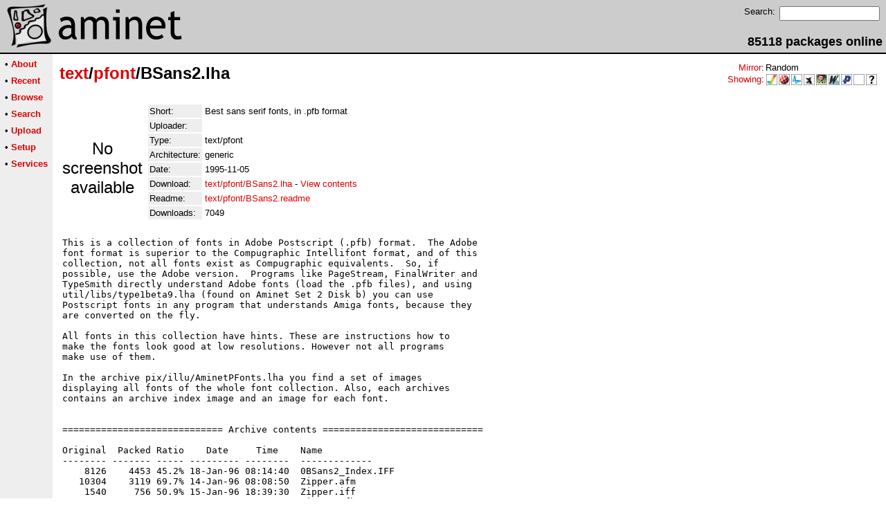

--- FILE ---
content_type: text/html;charset=UTF-8
request_url: http://aminet.net/package/text/pfont/BSans2
body_size: 3125
content:
<!DOCTYPE HTML PUBLIC "-//W3C//DTD HTML 4.01 Transitional//EN">
<html><head><title>Aminet - text/pfont/BSans2.lha</title>
    <link rel="alternate" type="application/rss+xml" href="/feed" title="Aminet recent uploaded packages">
    <link rel="search" type="application/opensearchdescription+xml" href="/info/adt/opensearch.xml" title="Aminet Search">
    <link rel="icon" href="/favicon.ico" type="image/x-icon">
    <link rel="SHORTCUT ICON" href="/favicon.ico" type="image/x-icon">
    <meta http-equiv="content-type" content="text/html; charset=iso-8859-1"> 
    <style type="text/css">
<!--
a { text-decoration: none; }
a:hover { text-decoration: underline; }
HTML BODY { margin: 0; padding: 0; font-family: sans-serif;}
-->
</style>
</head><body bgcolor="#ffffff" link="#dd0000" vlink="#770000">

  <table border=0 cellspacing=0 cellpadding=0 width="100%" 
id="bodytable"><tr><td colspan=2><table width="100%" border=0 cellpadding=5 cellspacing=0 id="titletable"><tr bgcolor="#cccccc"><td id="titleleft">
<a href="/">
<img src="/pics/aminet_sketch_64.png" width="64" height="64" alt="Aminet" border="0" hspace="5" id="titlesketch"><img src="/pics/aminet.png" width="224" height="64" alt="Aminet" border="0" id="titletext"></a>
</td>
<td id="titleright" valign="bottom" align="right">

  <table border=0 cellpadding=2 cellspacing=2>
  <tr>
  <td valign="top"><font  size="2">Search:</font></td>
  <td valign="top"><form name="topsearch" action="/search"><input type="text" name="query" size="16"></form></td>
  </tr>
  </table>
  <font  size="4"><b>85118 packages online</b></font>

</td>
</tr>
</table>
</td></tr>
<tr><td bgcolor="#000000" colspan="2"><img src="/pics/pix.gif" height="2" alt=""></td></tr><tr><td valign="top" align=center bgcolor="#eeeeee"><table border=0 cellpadding=2 cellspacing=5 bgcolor="#eeeeee">


<tr><td nowrap><font  size="2">

 &bull;
   <a href="//wiki.aminet.net"><b>About</b></a>

</font></td></tr>

<tr><td nowrap><font  size="2">

 &bull;
   <a href="/recent"><b>Recent</b></a>

</font></td></tr>

<tr><td nowrap><font  size="2">

 &bull;
   <a href="/tree"><b>Browse</b></a>

</font></td></tr>

<tr><td nowrap><font  size="2">

 &bull;
   <a href="/search"><b>Search</b></a>

</font></td></tr>

<tr><td nowrap><font  size="2">

 &bull;
   <a href="/upload"><b>Upload</b></a>

</font></td></tr>

<tr><td nowrap><font  size="2">

 &bull;
   <a href="/setup"><b>Setup</b></a>

</font></td></tr>

<tr><td nowrap><font  size="2">

 &bull;
   <a href="/services"><b>Services</b></a>

</font></td></tr>

</table>
<br>
</td><td bgcolor="#ffffff" align="left" valign="top" width="100%">
<table width="100%" border=0 cellspacing=0 cellpadding=10>
<tr><td><h2 style="margin: 0"><a href="/text" title="text">text</a>/<a href="/text/pfont" title="text/pfont">pfont</a>/BSans2.lha</h2></td>
<td align="right" valign="top">

<table border=0 cellpadding=0 cellspacing=2>
  <tr>
    <td align="right" valign="bottom"><font  size="2"><a href="/setup">Mirror</a>:</font></td><td><font  size="2">Random</font></td>
  </tr>
  <tr>
    <td align="right"><font  size="2"><a href="/setup">Showing</a>:</font></td>
    <td valign="top" nowrap>
  <a href="//m68k.aminet.net"><img class="archshowing" src="/pics/m68k-amigaos.png" alt="m68k-amigaos icon" title="AmigaOS running on Motorola 680x0 based computers" hspace="1" border="0" vspace="0" width="16" height="16"></a><a href="//os4.aminet.net"><img class="archshowing" src="/pics/ppc-amigaos.png" alt="ppc-amigaos icon" title="AmigaOS running on PowerPC based computers" hspace="1" border="0" vspace="0" width="16" height="16"></a><a href="//mos.aminet.net"><img class="archshowing" src="/pics/ppc-morphos.png" alt="ppc-morphos icon" title="MorphOS running on PowerPC based computers" hspace="1" border="0" vspace="0" width="16" height="16"></a><a href="//aros.aminet.net"><img class="archshowing" src="/pics/i386-aros.png" alt="i386-aros icon" title="AROS running on IBM compatible computers" hspace="1" border="0" vspace="0" width="16" height="16"></a><a href="//amithlon.aminet.net"><img class="archshowing" src="/pics/i386-amithlon.png" alt="i386-amithlon icon" title="Amithlon running on IBM compatible computers" hspace="1" border="0" vspace="0" width="16" height="16"></a><a href="//wup.aminet.net"><img class="archshowing" src="/pics/ppc-warpup.png" alt="ppc-warpup icon" title="Applications compiled to run with WarpUp" hspace="1" border="0" vspace="0" width="16" height="16"></a><a href="//pup.aminet.net"><img class="archshowing" src="/pics/ppc-powerup.png" alt="ppc-powerup icon" title="Applications compiled to run with PowerUp" hspace="1" border="0" vspace="0" width="16" height="16"></a><a href="//generic.aminet.net"><img class="archshowing" src="/pics/generic.png" alt="generic icon" title="Packages intended for all architectures" hspace="1" border="0" vspace="0" width="16" height="16"></a><a href="//other.aminet.net"><img class="archshowing" src="/pics/other.png" alt="other icon" title="Applications compiled to run on other architectures" hspace="1" border="0" vspace="0" width="16" height="16"></a>
    </td>
  </tr>
</table>

</td>
</tr>
<tr><td id="maincontent" colspan="2">


<table border=0 cellpadding=2 cellspacing=2><tr><td width="100" align="center">

  <font  size="5">No screenshot available</font>

</td><td valign="top">
<table border=0 cellpadding=2 cellspacing=2>
<tr><td bgcolor="#eeeeee"><font size="2">Short:</font></td><td><font size="2">Best sans serif fonts, in .pfb format</font></td></tr>

<tr><td bgcolor="#eeeeee"><font size="2">Uploader:</font></td><td><font size="2"></font></td></tr>
<tr><td bgcolor="#eeeeee"><font size="2">Type:</font></td><td><font size="2">text/pfont</font></td></tr>

<tr><td bgcolor="#eeeeee"><font size="2">Architecture:</font></td><td><font size="2">generic</font></td></tr>
<tr><td bgcolor="#eeeeee"><font size="2">Date:</font></td><td><font size="2">1995-11-05</font></td><tr>









<td bgcolor="#eeeeee"><font size="2">Download:</font></td><td><font size="2"><a href="/text/pfont/BSans2.lha">text/pfont/BSans2.lha</a> - <a href="#contents">View contents</a></font></td></tr><tr><td bgcolor="#eeeeee"><font size="2">Readme:</font></td><td><font size="2"><a href="/text/pfont/BSans2.readme">text/pfont/BSans2.readme</a></font></td></tr>
<tr><td bgcolor="#eeeeee"><font size="2">Downloads:</font></td><td><font size="2">7049</font></td></tr></table><br></td></tr>
<tr><td colspan="2"><pre>This is a collection of fonts in Adobe Postscript (.pfb) format.  The Adobe
font format is superior to the Compugraphic Intellifont format, and of this
collection, not all fonts exist as Compugraphic equivalents.  So, if
possible, use the Adobe version.  Programs like PageStream, FinalWriter and
TypeSmith directly understand Adobe fonts (load the .pfb files), and using
util/libs/type1beta9.lha (found on Aminet Set 2 Disk b) you can use
Postscript fonts in any program that understands Amiga fonts, because they 
are converted on the fly.

All fonts in this collection have hints. These are instructions how to
make the fonts look good at low resolutions. However not all programs
make use of them.

In the archive pix/illu/AminetPFonts.lha you find a set of images 
displaying all fonts of the whole font collection. Also, each archives
contains an archive index image and an image for each font.


============================= Archive contents =============================

Original  Packed Ratio    Date     Time    Name
-------- ------- ----- --------- --------  -------------
    8126    4453 45.2% 18-Jan-96 08:14:40  0BSans2_Index.IFF
   10304    3119 69.7% 14-Jan-96 08:08:50  Zipper.afm
    1540     756 50.9% 15-Jan-96 18:39:30  Zipper.iff
   37738   33961 10.0% 12-Jan-96 16:56:22  Zipper.pfb
   10381    3575 65.5% 14-Jan-96 08:08:58  ZorroBold.afm
    2824    1569 44.4% 15-Jan-96 18:39:34  ZorroBold.iff
   49159   45444  7.5% 12-Jan-96 16:56:56  ZorroBold.pfb
   10403    3599 65.4% 14-Jan-96 08:09:04  ZorroITAL.afm
    2240    1387 38.0% 15-Jan-96 18:39:38  ZorroITAL.iff
   48470   44761  7.6% 12-Jan-96 16:58:14  ZorroITAL.pfb
   10290    3539 65.6% 14-Jan-96 08:09:10  ZorroTHIN.afm
    2082    1240 40.4% 15-Jan-96 18:39:42  ZorroTHIN.iff
   48220   44518  7.6% 12-Jan-96 16:59:22  ZorroTHIN.pfb
-------- ------- ----- --------- --------
  241777  191921 20.6% 04-Nov-95 17:08:06   13 files
</td></tr>
<tr><td colspan=2><br><br><a name=contents><font size="5"><b>Contents of text/pfont/BSans2.lha</b></font></a>
<pre> PERMSSN    UID  GID    PACKED    SIZE  RATIO     CRC       STAMP          NAME
---------- ----------- ------- ------- ------ ---------- ------------ -------------
[generic]                 4453    8126  54.8% -lh5- e298 Jan 18  1996 0BSans2_Index.IFF
[generic]                 3119   10304  30.3% -lh5- 6245 Jan 14  1996 Zipper.afm
[generic]                  756    1540  49.1% -lh5- 13f2 Jan 15  1996 Zipper.iff
[generic]                33961   37738  90.0% -lh5- 1df0 Jan 12  1996 Zipper.pfb
[generic]                 3575   10381  34.4% -lh5- 4d4a Jan 14  1996 ZorroBold.afm
[generic]                 1569    2824  55.6% -lh5- 0e75 Jan 15  1996 ZorroBold.iff
[generic]                45444   49159  92.4% -lh5- 2ba5 Jan 12  1996 ZorroBold.pfb
[generic]                 3599   10403  34.6% -lh5- 6df9 Jan 14  1996 ZorroITAL.afm
[generic]                 1387    2240  61.9% -lh5- 8b1c Jan 15  1996 ZorroITAL.iff
[generic]                44761   48470  92.3% -lh5- e4f7 Jan 12  1996 ZorroITAL.pfb
[generic]                 3539   10290  34.4% -lh5- d463 Jan 14  1996 ZorroTHIN.afm
[generic]                 1240    2082  59.6% -lh5- dca7 Jan 15  1996 ZorroTHIN.iff
[generic]                44518   48220  92.3% -lh5- cffa Jan 12  1996 ZorroTHIN.pfb
---------- ----------- ------- ------- ------ ---------- ------------ -------------
 Total        13 files  191921  241777  79.4%            Nov  4  1995
</pre></table>


</td></tr>
</table></td></tr><tr><td bgcolor="#000000" colspan="2"><img src="/pics/pix.gif" height="2"
alt=""></td></tr>
<tr><td colspan="2" align="center"><font face="arial" size=2>Page generated in 0.02 seconds</font></td></tr>
<tr><td colspan="2" align="center"><font face="arial" size=2>Aminet &copy; 1992-2024 Urban 
M&uuml;ller and the <a href="//wiki.aminet.net/Team_Members">Aminet team</a>.
Aminet contact address: &lt;aminet<img src="/pics/at.gif" height="12" alt="">aminet net&gt;</font></td></tr>
</table>
<!-- Running on Mojolicious -->
</body>
</html>
